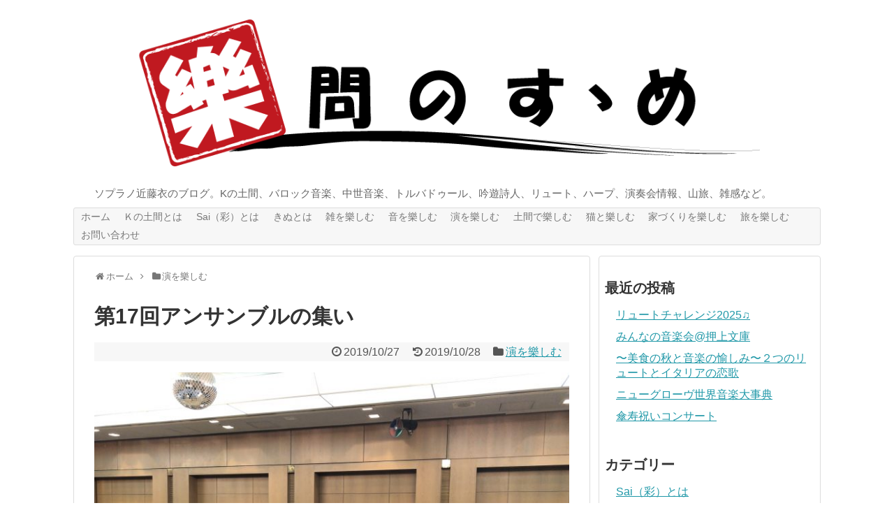

--- FILE ---
content_type: text/html; charset=UTF-8
request_url: http://su-su-me-gakumon.com/en/2193/
body_size: 9113
content:
<!DOCTYPE html>
<html lang="ja">
<head>
<meta charset="UTF-8">
<link rel="alternate" type="application/rss+xml" title="樂問のすゝめ　近藤衣　楽問のすすめ　こんどうきぬ RSS Feed" href="http://su-su-me-gakumon.com/feed/" />
<link rel="pingback" href="http://su-su-me-gakumon.com/xmlrpc.php" />
<meta name="description" content="今日は中川門下のアンサンブル発表会でしたヽ(ｏ´∀｀ｏ)ﾉ毎年恒例、長時間にわたる発表会に聴きにお越し下さいました皆様、本当に有難うございます+ﾟ｡*(*´∀｀*)*｡ﾟ+私はバッハのコラール「イエスよ我が喜び」とカンタ" />
<meta name="keywords" content="演を樂しむ" />
<link rel="stylesheet" href="http://su-su-me-gakumon.com/wp-content/themes/simplicity/style.css">
<link rel="stylesheet" href="http://su-su-me-gakumon.com/wp-content/themes/simplicity/webfonts/css/font-awesome.min.css">
<link rel="stylesheet" href="http://su-su-me-gakumon.com/wp-content/themes/simplicity/webfonts/icomoon/style.css">
<link rel="stylesheet" href="http://su-su-me-gakumon.com/wp-content/themes/simplicity/css/extension.css">
<link rel="stylesheet" href="http://su-su-me-gakumon.com/wp-content/themes/simplicity/css/responsive-pc.css">
<link rel="stylesheet" href="http://su-su-me-gakumon.com/wp-content/themes/simplicity/css/print.css" type="text/css" media="print" />
  <link rel="stylesheet" href="http://su-su-me-gakumon.com/wp-content/themes/simplicity/responsive.css">
  <meta name="viewport" content="width=1280, maximum-scale=1, user-scalable=yes">
<!-- Twitter Card -->
<meta name="twitter:card" content="summary">
<meta name="twitter:description" content="今日は中川門下のアンサンブル発表会でしたヽ(ｏ´∀｀ｏ)ﾉ毎年恒例、長時間にわたる発表会に聴きにお越し下さいました皆様、本当に有難うございます+ﾟ｡*(*´∀｀*)*｡ﾟ+私はバッハのコラール「イエスよ我が喜び」とカンタ">
<meta name="twitter:title" content="第17回アンサンブルの集い">
<meta name="twitter:url" content="http://su-su-me-gakumon.com/en/2193/">
<meta name="twitter:image" content="http://su-su-me-gakumon.com/wp-content/uploads/2018/02/en.jpg">
<meta name="twitter:domain" content="su-su-me-gakumon.com">
<!-- /Twitter Card -->

<title>第17回アンサンブルの集い &#8211; 樂問のすゝめ　近藤衣　楽問のすすめ　こんどうきぬ</title>
<link rel='dns-prefetch' href='//s0.wp.com' />
<link rel='dns-prefetch' href='//s.w.org' />
<link rel="alternate" type="application/rss+xml" title="樂問のすゝめ　近藤衣　楽問のすすめ　こんどうきぬ &raquo; フィード" href="http://su-su-me-gakumon.com/feed/" />
<link rel="alternate" type="application/rss+xml" title="樂問のすゝめ　近藤衣　楽問のすすめ　こんどうきぬ &raquo; コメントフィード" href="http://su-su-me-gakumon.com/comments/feed/" />
<link rel="alternate" type="application/rss+xml" title="樂問のすゝめ　近藤衣　楽問のすすめ　こんどうきぬ &raquo; 第17回アンサンブルの集い のコメントのフィード" href="http://su-su-me-gakumon.com/en/2193/feed/" />
		<script type="text/javascript">
			window._wpemojiSettings = {"baseUrl":"https:\/\/s.w.org\/images\/core\/emoji\/11\/72x72\/","ext":".png","svgUrl":"https:\/\/s.w.org\/images\/core\/emoji\/11\/svg\/","svgExt":".svg","source":{"concatemoji":"http:\/\/su-su-me-gakumon.com\/wp-includes\/js\/wp-emoji-release.min.js"}};
			!function(e,a,t){var n,r,o,i=a.createElement("canvas"),p=i.getContext&&i.getContext("2d");function s(e,t){var a=String.fromCharCode;p.clearRect(0,0,i.width,i.height),p.fillText(a.apply(this,e),0,0);e=i.toDataURL();return p.clearRect(0,0,i.width,i.height),p.fillText(a.apply(this,t),0,0),e===i.toDataURL()}function c(e){var t=a.createElement("script");t.src=e,t.defer=t.type="text/javascript",a.getElementsByTagName("head")[0].appendChild(t)}for(o=Array("flag","emoji"),t.supports={everything:!0,everythingExceptFlag:!0},r=0;r<o.length;r++)t.supports[o[r]]=function(e){if(!p||!p.fillText)return!1;switch(p.textBaseline="top",p.font="600 32px Arial",e){case"flag":return s([55356,56826,55356,56819],[55356,56826,8203,55356,56819])?!1:!s([55356,57332,56128,56423,56128,56418,56128,56421,56128,56430,56128,56423,56128,56447],[55356,57332,8203,56128,56423,8203,56128,56418,8203,56128,56421,8203,56128,56430,8203,56128,56423,8203,56128,56447]);case"emoji":return!s([55358,56760,9792,65039],[55358,56760,8203,9792,65039])}return!1}(o[r]),t.supports.everything=t.supports.everything&&t.supports[o[r]],"flag"!==o[r]&&(t.supports.everythingExceptFlag=t.supports.everythingExceptFlag&&t.supports[o[r]]);t.supports.everythingExceptFlag=t.supports.everythingExceptFlag&&!t.supports.flag,t.DOMReady=!1,t.readyCallback=function(){t.DOMReady=!0},t.supports.everything||(n=function(){t.readyCallback()},a.addEventListener?(a.addEventListener("DOMContentLoaded",n,!1),e.addEventListener("load",n,!1)):(e.attachEvent("onload",n),a.attachEvent("onreadystatechange",function(){"complete"===a.readyState&&t.readyCallback()})),(n=t.source||{}).concatemoji?c(n.concatemoji):n.wpemoji&&n.twemoji&&(c(n.twemoji),c(n.wpemoji)))}(window,document,window._wpemojiSettings);
		</script>
		<style type="text/css">
img.wp-smiley,
img.emoji {
	display: inline !important;
	border: none !important;
	box-shadow: none !important;
	height: 1em !important;
	width: 1em !important;
	margin: 0 .07em !important;
	vertical-align: -0.1em !important;
	background: none !important;
	padding: 0 !important;
}
</style>
<link rel='stylesheet' id='wp-block-library-css'  href='http://su-su-me-gakumon.com/wp-includes/css/dist/block-library/style.min.css' type='text/css' media='all' />
<link rel='stylesheet' id='jetpack-email-subscribe-css'  href='http://su-su-me-gakumon.com/wp-content/plugins/jetpack/modules/shortcodes/css/jetpack-email-subscribe.css' type='text/css' media='all' />
<link rel='stylesheet' id='contact-form-7-css'  href='http://su-su-me-gakumon.com/wp-content/plugins/contact-form-7/includes/css/styles.css' type='text/css' media='all' />
<link rel='stylesheet' id='contact-form-7-confirm-css'  href='http://su-su-me-gakumon.com/wp-content/plugins/contact-form-7-add-confirm/includes/css/styles.css' type='text/css' media='all' />
<link rel='stylesheet' id='social-logos-css'  href='http://su-su-me-gakumon.com/wp-content/plugins/jetpack/_inc/social-logos/social-logos.min.css' type='text/css' media='all' />
<link rel='stylesheet' id='jetpack_css-css'  href='http://su-su-me-gakumon.com/wp-content/plugins/jetpack/css/jetpack.css' type='text/css' media='all' />
<script type='text/javascript' src='http://su-su-me-gakumon.com/wp-includes/js/jquery/jquery.js'></script>
<script type='text/javascript' src='http://su-su-me-gakumon.com/wp-includes/js/jquery/jquery-migrate.min.js'></script>
<link rel='https://api.w.org/' href='http://su-su-me-gakumon.com/wp-json/' />
<link rel="EditURI" type="application/rsd+xml" title="RSD" href="http://su-su-me-gakumon.com/xmlrpc.php?rsd" />
<link rel="wlwmanifest" type="application/wlwmanifest+xml" href="http://su-su-me-gakumon.com/wp-includes/wlwmanifest.xml" /> 
<link rel='prev' title='土間deコンサート　Vol.2＠空ノ木ノ下' href='http://su-su-me-gakumon.com/en/2158/' />
<link rel='next' title='～ 空ノ木ノ下に集う者たち ～文化の花咲く時代の調べ' href='http://su-su-me-gakumon.com/en/2204/' />
<meta name="generator" content="WordPress 5.0.22" />
<link rel="canonical" href="http://su-su-me-gakumon.com/en/2193/" />
<link rel='shortlink' href='https://wp.me/p6Few4-zn' />
<link rel="alternate" type="application/json+oembed" href="http://su-su-me-gakumon.com/wp-json/oembed/1.0/embed?url=http%3A%2F%2Fsu-su-me-gakumon.com%2Fen%2F2193%2F" />
<link rel="alternate" type="text/xml+oembed" href="http://su-su-me-gakumon.com/wp-json/oembed/1.0/embed?url=http%3A%2F%2Fsu-su-me-gakumon.com%2Fen%2F2193%2F&#038;format=xml" />

<link rel='dns-prefetch' href='//v0.wordpress.com'/>
<style type='text/css'>img#wpstats{display:none}</style><style type="text/css">
#site-title a {
  color:#ffffff;
}
#site-description {
  color:#666666;
}
#navi ul li a {
  color:#777777;
}
#mobile-menu a {
  color:#dd8500;
}
#header .alignleft {
  margin-right: 30px;
  max-width: none;
}
/*サムネイルをサークル状に*/
.entry-thumb img,
.related-entry-thumb img,
#new-entries ul li img,
#popular-entries ul li img,
#prev-next img,
#new-entries .new-entrys-large .new-entry img{
  border-radius:10px;
}
/*サイドバーの背景色を白色*/
#sidebar{
  background-color: #fff;
  padding: 5px 8px;
  border-radius: 4px;
  border: 1px solid #ddd;
}
#site-title a{
  display: block;
}
.entry-content{
  margin-left: 0;
}
</style>

<!-- Jetpack Open Graph Tags -->
<meta property="og:type" content="article" />
<meta property="og:title" content="第17回アンサンブルの集い" />
<meta property="og:url" content="http://su-su-me-gakumon.com/en/2193/" />
<meta property="og:description" content="今日は中川門下のアンサンブル発表会でしたヽ(ｏ´∀｀ｏ)ﾉ 毎年恒例、長時間にわたる発表会に聴きにお越し下さい&hellip;" />
<meta property="article:published_time" content="2019-10-27T13:02:51+00:00" />
<meta property="article:modified_time" content="2019-10-28T13:49:47+00:00" />
<meta property="og:site_name" content="樂問のすゝめ　近藤衣　楽問のすすめ　こんどうきぬ" />
<meta property="og:image" content="http://su-su-me-gakumon.com/wp-content/uploads/2018/02/en.jpg" />
<meta property="og:image:width" content="601" />
<meta property="og:image:height" content="601" />
<meta property="og:locale" content="ja_JP" />
<meta name="twitter:text:title" content="第17回アンサンブルの集い" />
<meta name="twitter:image" content="http://su-su-me-gakumon.com/wp-content/uploads/2018/02/en.jpg?w=640" />
<meta name="twitter:card" content="summary_large_image" />

<!-- End Jetpack Open Graph Tags -->
<link rel="icon" href="http://su-su-me-gakumon.com/wp-content/uploads/2017/06/cropped-gaku600-32x32.png" sizes="32x32" />
<link rel="icon" href="http://su-su-me-gakumon.com/wp-content/uploads/2017/06/cropped-gaku600-192x192.png" sizes="192x192" />
<link rel="apple-touch-icon-precomposed" href="http://su-su-me-gakumon.com/wp-content/uploads/2017/06/cropped-gaku600-180x180.png" />
<meta name="msapplication-TileImage" content="http://su-su-me-gakumon.com/wp-content/uploads/2017/06/cropped-gaku600-270x270.png" />
</head>
  <body class="post-template-default single single-post postid-2193 single-format-standard">
    <div id="container">

      <!-- header -->
      <div id="header" class="clearfix">
        <div id="header-in">

                    <div id="h-top">
            <!-- モバイルメニュー表示用のボタン -->
<div id="mobile-menu">
  <a id="mobile-menu-toggle" href="#"><span class="fa fa-bars fa-2x"></span></a>
</div>

            <div class="alignleft top-title-catchphrase">
              <!-- サイトのタイトル -->
<p id="site-title">
  <a href="http://su-su-me-gakumon.com/"><img src="http://su-su-me-gakumon.com/wp-content/uploads/2015/07/header01.gif" alt="樂問のすゝめ　近藤衣　楽問のすすめ　こんどうきぬ" class="site-title-img" /></a></p>
<!-- サイトの概要 -->
<p id="site-description">
  ソプラノ近藤衣のブログ。Kの土間、バロック音楽、中世音楽、トルバドゥール、吟遊詩人、リュート、ハープ、演奏会情報、山旅、雑感など。</p>
            </div>

            <div class="alignright top-sns-follows">
                          </div>

          </div><!-- /#h-top -->
        </div><!-- /#header-in -->
      </div><!-- /#header -->

      <!-- Navigation -->
<nav>
<div id="navi">
  	<div id="navi-in">
    <div class="menu-menu_01-container"><ul id="menu-menu_01" class="menu"><li id="menu-item-43" class="menu-item menu-item-type-custom menu-item-object-custom menu-item-home menu-item-43"><a href="http://su-su-me-gakumon.com/">ホーム</a></li>
<li id="menu-item-1810" class="menu-item menu-item-type-taxonomy menu-item-object-category menu-item-1810"><a href="http://su-su-me-gakumon.com/category/domak/">Ｋの土間とは</a></li>
<li id="menu-item-1571" class="menu-item menu-item-type-taxonomy menu-item-object-category menu-item-1571"><a href="http://su-su-me-gakumon.com/category/sai/">Sai（彩）とは</a></li>
<li id="menu-item-204" class="menu-item menu-item-type-taxonomy menu-item-object-category menu-item-204"><a href="http://su-su-me-gakumon.com/category/kinuy/">きぬとは</a></li>
<li id="menu-item-84" class="menu-item menu-item-type-taxonomy menu-item-object-category menu-item-84"><a href="http://su-su-me-gakumon.com/category/zakk/">雑を樂しむ</a></li>
<li id="menu-item-20" class="menu-item menu-item-type-taxonomy menu-item-object-category menu-item-20"><a href="http://su-su-me-gakumon.com/category/oto/">音を樂しむ</a></li>
<li id="menu-item-18" class="menu-item menu-item-type-taxonomy menu-item-object-category current-post-ancestor current-menu-parent current-post-parent menu-item-18"><a href="http://su-su-me-gakumon.com/category/en/">演を樂しむ</a></li>
<li id="menu-item-1797" class="menu-item menu-item-type-taxonomy menu-item-object-category menu-item-1797"><a href="http://su-su-me-gakumon.com/category/doma/">土間で樂しむ</a></li>
<li id="menu-item-2103" class="menu-item menu-item-type-taxonomy menu-item-object-category menu-item-2103"><a href="http://su-su-me-gakumon.com/category/neko/">猫と樂しむ</a></li>
<li id="menu-item-1806" class="menu-item menu-item-type-taxonomy menu-item-object-category menu-item-1806"><a href="http://su-su-me-gakumon.com/category/casa/">家づくりを樂しむ</a></li>
<li id="menu-item-17" class="menu-item menu-item-type-taxonomy menu-item-object-category menu-item-17"><a href="http://su-su-me-gakumon.com/category/tabi/">旅を樂しむ</a></li>
<li id="menu-item-184" class="menu-item menu-item-type-post_type menu-item-object-page menu-item-184"><a href="http://su-su-me-gakumon.com/page-181/">お問い合わせ</a></li>
</ul></div>  </div><!-- /#navi-in -->
</div><!-- /#navi -->
</nav>
<!-- /Navigation -->
      <!-- 本体部分 -->
      <div id="body">
        <div id="body-in">

          
          <!-- main -->
          <div id="main">


  <div id="breadcrumb" class="breadcrumb-category"><div itemtype="http://data-vocabulary.org/Breadcrumb" itemscope="" class="breadcrumb-home"><span class="fa fa-home fa-fw"></span><a href="http://su-su-me-gakumon.com" itemprop="url"><span itemprop="title">ホーム</span></a><span class="sp"><span class="fa fa-angle-right"></span></span></div><div itemtype="http://data-vocabulary.org/Breadcrumb" itemscope=""><span class="fa fa-folder fa-fw"></span><a href="http://su-su-me-gakumon.com/category/en/" itemprop="url"><span itemprop="title">演を樂しむ</span></a></div></div><!-- /#breadcrumb -->  <div id="post-2193" class="post-2193 post type-post status-publish format-standard has-post-thumbnail hentry category-en">
  <div class="article">
  
  <h1 class="entry-title">
        第17回アンサンブルの集い      </h1>
  <p class="post-meta">
          <span class="post-date"><span class="fa fa-clock-o fa-fw"></span><time class="entry-date date published" datetime="2019-10-27T22:02:51+00:00">2019/10/27</time></span>
        <span class="post-update"><span class="fa fa-history fa-fw"></span><span class="entry-date date updated">2019/10/28</span></span>
          <span class="category"><span class="fa fa-folder fa-fw"></span><a href="http://su-su-me-gakumon.com/category/en/" rel="category tag">演を樂しむ</a></span>
    
    
    
      </p>

  
  
  
  
  <div id="the-content" class="entry-content">
  <p><img src="http://su-su-me-gakumon.com/wp-content/uploads/2019/10/img_5351.jpg" class="size-full wp-image-2190" width="700" height="525" srcset="http://su-su-me-gakumon.com/wp-content/uploads/2019/10/img_5351.jpg 700w, http://su-su-me-gakumon.com/wp-content/uploads/2019/10/img_5351-150x113.jpg 150w, http://su-su-me-gakumon.com/wp-content/uploads/2019/10/img_5351-300x225.jpg 300w, http://su-su-me-gakumon.com/wp-content/uploads/2019/10/img_5351-600x450.jpg 600w" sizes="(max-width: 700px) 100vw, 700px" /></p>
<p>今日は中川門下のアンサンブル発表会でしたヽ(ｏ´∀｀ｏ)ﾉ</p>
<p>毎年恒例、長時間にわたる発表会に聴きにお越し下さいました皆様、本当に有難うございます+ﾟ｡*(*´∀｀*)*｡ﾟ+&ensp;</p>
<p><img src="http://su-su-me-gakumon.com/wp-content/uploads/2019/10/img_5357.jpg" class="size-full wp-image-2195" width="700" height="394" srcset="http://su-su-me-gakumon.com/wp-content/uploads/2019/10/img_5357.jpg 700w, http://su-su-me-gakumon.com/wp-content/uploads/2019/10/img_5357-150x84.jpg 150w, http://su-su-me-gakumon.com/wp-content/uploads/2019/10/img_5357-300x169.jpg 300w, http://su-su-me-gakumon.com/wp-content/uploads/2019/10/img_5357-600x338.jpg 600w, http://su-su-me-gakumon.com/wp-content/uploads/2019/10/img_5357-320x180.jpg 320w" sizes="(max-width: 700px) 100vw, 700px" /></p>
<p>私はバッハのコラール「イエスよ我が喜び」とカンタータ119番の「庁舎は神の贈り物」を歌いました。</p>
<p>ドイツ語で歌うのは本当に難しかった！！</p>
<p>挙動不審な顔で歌っていたことを反省しております。。。(≧ｗ≦；)</p>
<p>でも、バッハは凄く良い曲だった！</p>
<p>こんな事にも気付かず、数あるバロック音楽の歌の中で歌ってこなかったんだろうとW後悔！！(；&gt;艸&lt;；)</p>
<p>ちゃんとドイツ語勉強してドイツ語の歌も歌えるようになったら、素敵にバッハが歌えるようになるかな〜また来年もバッハをやるらしいので、楽しみです（#￣ー￣#）ﾆﾔ&ensp;</p>
<p><img src="http://su-su-me-gakumon.com/wp-content/uploads/2019/10/img_5354.jpg" class="size-full wp-image-2191" width="525" height="700" srcset="http://su-su-me-gakumon.com/wp-content/uploads/2019/10/img_5354.jpg 525w, http://su-su-me-gakumon.com/wp-content/uploads/2019/10/img_5354-113x150.jpg 113w, http://su-su-me-gakumon.com/wp-content/uploads/2019/10/img_5354-225x300.jpg 225w, http://su-su-me-gakumon.com/wp-content/uploads/2019/10/img_5354-450x600.jpg 450w" sizes="(max-width: 525px) 100vw, 525px" /></p>
<p>今年も一緒に演奏して下さいました、さゆりさん、鹿野さん、そして今年初の共演の寺村先生、有難うございました！</p>
<p><img src="http://su-su-me-gakumon.com/wp-content/uploads/2019/10/img_5338.jpg" class="size-full wp-image-2192" width="525" height="700" srcset="http://su-su-me-gakumon.com/wp-content/uploads/2019/10/img_5338.jpg 525w, http://su-su-me-gakumon.com/wp-content/uploads/2019/10/img_5338-113x150.jpg 113w, http://su-su-me-gakumon.com/wp-content/uploads/2019/10/img_5338-225x300.jpg 225w, http://su-su-me-gakumon.com/wp-content/uploads/2019/10/img_5338-450x600.jpg 450w" sizes="(max-width: 525px) 100vw, 525px" /></p>
<p>会場へ向かう途中、滝野川在住の猫さんと遭遇！</p>
<p>今日はいい事ありそうだ(笑)</p>
<div class="sharedaddy sd-sharing-enabled"><div class="robots-nocontent sd-block sd-social sd-social-icon-text sd-sharing"><h3 class="sd-title">共有:</h3><div class="sd-content"><ul><li><a href="#" class="sharing-anchor sd-button share-more"><span>共有</span></a></li><li class="share-end"></li></ul><div class="sharing-hidden"><div class="inner" style="display: none;width:150px;"><ul style="background-image:none;"><li class="share-facebook"><a rel="nofollow noopener noreferrer" data-shared="sharing-facebook-2193" class="share-facebook sd-button share-icon" href="http://su-su-me-gakumon.com/en/2193/?share=facebook" target="_blank" title="Facebook で共有するにはクリックしてください"><span>Facebook</span></a></li><li class="share-end"></li></ul></div></div></div></div></div>  </div>

  <!-- ページリンク -->

  
    <!-- 文章下広告 -->
                  

  
  <div id="sns-group" class="sns-group sns-group-bottom">
  <div class="sns-buttons sns-buttons-pc">
    <ul class="snsb clearfix">
                                  </ul>
</div>

    </div>

  
  <p class="footer-post-meta">

        <span class="post-tag"></span>
    
    <span class="post-author vcard author"><span class="fn"><span class="fa fa-user fa-fw"></span><a href="http://su-su-me-gakumon.com/author/mnu_cop/">きぬ</a>
</span></span>

    
      </p>

  </div><!-- .article -->
  </div><!-- .post -->
      <section id="under-entry-body">

      


        <!-- 広告 -->
                  
      
      
            </section>
    

          </div><!-- /#main -->
        <!-- sidebar -->
<aside>
<div id="sidebar">
    
  <div id="sidebar-widget">
  <!-- ウイジェット -->
  		<div id="recent-posts-2" class="widget widget_recent_entries">		<h4 class="widgettitle">最近の投稿</h4>		<ul>
											<li>
					<a href="http://su-su-me-gakumon.com/en/2853/">リュートチャレンジ2025♫</a>
									</li>
											<li>
					<a href="http://su-su-me-gakumon.com/en/2844/">みんなの音楽会@押上文庫</a>
									</li>
											<li>
					<a href="http://su-su-me-gakumon.com/en/2674/">〜美食の秋と音楽の愉しみ〜２つのリュートとイタリアの恋歌</a>
									</li>
											<li>
					<a href="http://su-su-me-gakumon.com/zakk/2655/">ニューグローヴ世界音楽大事典</a>
									</li>
											<li>
					<a href="http://su-su-me-gakumon.com/zakk/2633/">傘寿祝いコンサート</a>
									</li>
					</ul>
		</div><div id="categories-2" class="widget widget_categories"><h4 class="widgettitle">カテゴリー</h4>		<ul>
	<li class="cat-item cat-item-14"><a href="http://su-su-me-gakumon.com/category/sai/" >Sai（彩）とは</a>
</li>
	<li class="cat-item cat-item-12"><a href="http://su-su-me-gakumon.com/category/kinuy/" >きぬとは</a>
</li>
	<li class="cat-item cat-item-15"><a href="http://su-su-me-gakumon.com/category/doma/" >土間で樂しむ</a>
</li>
	<li class="cat-item cat-item-16"><a href="http://su-su-me-gakumon.com/category/casa/" >家づくりを樂しむ</a>
</li>
	<li class="cat-item cat-item-3"><a href="http://su-su-me-gakumon.com/category/tabi/" >旅を樂しむ</a>
</li>
	<li class="cat-item cat-item-4"><a href="http://su-su-me-gakumon.com/category/en/" >演を樂しむ</a>
</li>
	<li class="cat-item cat-item-19"><a href="http://su-su-me-gakumon.com/category/neko/" >猫と樂しむ</a>
</li>
	<li class="cat-item cat-item-9"><a href="http://su-su-me-gakumon.com/category/zakk/" >雑を樂しむ</a>
</li>
	<li class="cat-item cat-item-2"><a href="http://su-su-me-gakumon.com/category/oto/" >音を樂しむ</a>
</li>
	<li class="cat-item cat-item-18"><a href="http://su-su-me-gakumon.com/category/domak/" >Ｋの土間とは</a>
</li>
		</ul>
</div><div id="archives-2" class="widget widget_archive"><h4 class="widgettitle">アーカイブ</h4>		<ul>
			<li><a href='http://su-su-me-gakumon.com/date/2025/12/'>2025年12月</a></li>
	<li><a href='http://su-su-me-gakumon.com/date/2025/11/'>2025年11月</a></li>
	<li><a href='http://su-su-me-gakumon.com/date/2025/07/'>2025年7月</a></li>
	<li><a href='http://su-su-me-gakumon.com/date/2024/09/'>2024年9月</a></li>
	<li><a href='http://su-su-me-gakumon.com/date/2024/06/'>2024年6月</a></li>
	<li><a href='http://su-su-me-gakumon.com/date/2024/05/'>2024年5月</a></li>
	<li><a href='http://su-su-me-gakumon.com/date/2024/01/'>2024年1月</a></li>
	<li><a href='http://su-su-me-gakumon.com/date/2023/12/'>2023年12月</a></li>
	<li><a href='http://su-su-me-gakumon.com/date/2023/05/'>2023年5月</a></li>
	<li><a href='http://su-su-me-gakumon.com/date/2023/04/'>2023年4月</a></li>
	<li><a href='http://su-su-me-gakumon.com/date/2023/03/'>2023年3月</a></li>
	<li><a href='http://su-su-me-gakumon.com/date/2023/02/'>2023年2月</a></li>
	<li><a href='http://su-su-me-gakumon.com/date/2022/12/'>2022年12月</a></li>
	<li><a href='http://su-su-me-gakumon.com/date/2021/10/'>2021年10月</a></li>
	<li><a href='http://su-su-me-gakumon.com/date/2021/07/'>2021年7月</a></li>
	<li><a href='http://su-su-me-gakumon.com/date/2021/06/'>2021年6月</a></li>
	<li><a href='http://su-su-me-gakumon.com/date/2021/04/'>2021年4月</a></li>
	<li><a href='http://su-su-me-gakumon.com/date/2021/03/'>2021年3月</a></li>
	<li><a href='http://su-su-me-gakumon.com/date/2021/02/'>2021年2月</a></li>
	<li><a href='http://su-su-me-gakumon.com/date/2021/01/'>2021年1月</a></li>
	<li><a href='http://su-su-me-gakumon.com/date/2020/10/'>2020年10月</a></li>
	<li><a href='http://su-su-me-gakumon.com/date/2020/08/'>2020年8月</a></li>
	<li><a href='http://su-su-me-gakumon.com/date/2020/07/'>2020年7月</a></li>
	<li><a href='http://su-su-me-gakumon.com/date/2020/06/'>2020年6月</a></li>
	<li><a href='http://su-su-me-gakumon.com/date/2020/05/'>2020年5月</a></li>
	<li><a href='http://su-su-me-gakumon.com/date/2020/04/'>2020年4月</a></li>
	<li><a href='http://su-su-me-gakumon.com/date/2020/03/'>2020年3月</a></li>
	<li><a href='http://su-su-me-gakumon.com/date/2020/02/'>2020年2月</a></li>
	<li><a href='http://su-su-me-gakumon.com/date/2019/11/'>2019年11月</a></li>
	<li><a href='http://su-su-me-gakumon.com/date/2019/10/'>2019年10月</a></li>
	<li><a href='http://su-su-me-gakumon.com/date/2019/09/'>2019年9月</a></li>
	<li><a href='http://su-su-me-gakumon.com/date/2019/08/'>2019年8月</a></li>
	<li><a href='http://su-su-me-gakumon.com/date/2019/07/'>2019年7月</a></li>
	<li><a href='http://su-su-me-gakumon.com/date/2019/06/'>2019年6月</a></li>
	<li><a href='http://su-su-me-gakumon.com/date/2019/05/'>2019年5月</a></li>
	<li><a href='http://su-su-me-gakumon.com/date/2019/03/'>2019年3月</a></li>
	<li><a href='http://su-su-me-gakumon.com/date/2019/02/'>2019年2月</a></li>
	<li><a href='http://su-su-me-gakumon.com/date/2019/01/'>2019年1月</a></li>
	<li><a href='http://su-su-me-gakumon.com/date/2018/12/'>2018年12月</a></li>
	<li><a href='http://su-su-me-gakumon.com/date/2018/11/'>2018年11月</a></li>
	<li><a href='http://su-su-me-gakumon.com/date/2018/10/'>2018年10月</a></li>
	<li><a href='http://su-su-me-gakumon.com/date/2018/07/'>2018年7月</a></li>
	<li><a href='http://su-su-me-gakumon.com/date/2018/06/'>2018年6月</a></li>
	<li><a href='http://su-su-me-gakumon.com/date/2018/05/'>2018年5月</a></li>
	<li><a href='http://su-su-me-gakumon.com/date/2018/04/'>2018年4月</a></li>
	<li><a href='http://su-su-me-gakumon.com/date/2018/03/'>2018年3月</a></li>
	<li><a href='http://su-su-me-gakumon.com/date/2018/02/'>2018年2月</a></li>
	<li><a href='http://su-su-me-gakumon.com/date/2018/01/'>2018年1月</a></li>
	<li><a href='http://su-su-me-gakumon.com/date/2017/12/'>2017年12月</a></li>
	<li><a href='http://su-su-me-gakumon.com/date/2017/11/'>2017年11月</a></li>
	<li><a href='http://su-su-me-gakumon.com/date/2017/10/'>2017年10月</a></li>
	<li><a href='http://su-su-me-gakumon.com/date/2017/09/'>2017年9月</a></li>
	<li><a href='http://su-su-me-gakumon.com/date/2017/08/'>2017年8月</a></li>
	<li><a href='http://su-su-me-gakumon.com/date/2017/07/'>2017年7月</a></li>
	<li><a href='http://su-su-me-gakumon.com/date/2017/06/'>2017年6月</a></li>
	<li><a href='http://su-su-me-gakumon.com/date/2017/05/'>2017年5月</a></li>
	<li><a href='http://su-su-me-gakumon.com/date/2017/04/'>2017年4月</a></li>
	<li><a href='http://su-su-me-gakumon.com/date/2017/03/'>2017年3月</a></li>
	<li><a href='http://su-su-me-gakumon.com/date/2017/02/'>2017年2月</a></li>
	<li><a href='http://su-su-me-gakumon.com/date/2017/01/'>2017年1月</a></li>
	<li><a href='http://su-su-me-gakumon.com/date/2016/12/'>2016年12月</a></li>
	<li><a href='http://su-su-me-gakumon.com/date/2016/11/'>2016年11月</a></li>
	<li><a href='http://su-su-me-gakumon.com/date/2016/10/'>2016年10月</a></li>
	<li><a href='http://su-su-me-gakumon.com/date/2016/09/'>2016年9月</a></li>
	<li><a href='http://su-su-me-gakumon.com/date/2016/08/'>2016年8月</a></li>
	<li><a href='http://su-su-me-gakumon.com/date/2016/07/'>2016年7月</a></li>
	<li><a href='http://su-su-me-gakumon.com/date/2016/06/'>2016年6月</a></li>
	<li><a href='http://su-su-me-gakumon.com/date/2016/05/'>2016年5月</a></li>
	<li><a href='http://su-su-me-gakumon.com/date/2016/04/'>2016年4月</a></li>
	<li><a href='http://su-su-me-gakumon.com/date/2016/02/'>2016年2月</a></li>
	<li><a href='http://su-su-me-gakumon.com/date/2016/01/'>2016年1月</a></li>
	<li><a href='http://su-su-me-gakumon.com/date/2015/11/'>2015年11月</a></li>
	<li><a href='http://su-su-me-gakumon.com/date/2015/10/'>2015年10月</a></li>
	<li><a href='http://su-su-me-gakumon.com/date/2015/08/'>2015年8月</a></li>
	<li><a href='http://su-su-me-gakumon.com/date/2015/07/'>2015年7月</a></li>
		</ul>
		</div><div id="search-2" class="widget widget_search"><form method="get" id="searchform" action="http://su-su-me-gakumon.com/">
	<input type="text" placeholder="ブログ内を検索" name="s" id="s">
	<input type="submit" id="searchsubmit" value="">
</form></div>  </div>

  
</div></aside><!-- /#sidebar -->
        </div><!-- /#body-in -->
      </div><!-- /#body -->

      <!-- footer -->
      <div id="footer">
        <div id="footer-in">

          
        <div class="clear"></div>
          <div id="copyright" class="wrapper">
            WordPress Theme <a href="//wp-simplicity.com/" rel="nofollow">Simplicity</a><br />

            Copyright&copy;  <a href="http://su-su-me-gakumon.com">樂問のすゝめ　近藤衣　楽問のすすめ　こんどうきぬ</a> All Rights Reserved.
                      </div>
      </div><!-- /#footer-in -->
      </div><!-- /#footer -->
      <div id="page-top">
      <a id="move-page-top"><span class="fa fa-chevron-circle-up fa-2x"></span></a>
  
</div>
          </div><!-- /#container -->
        

        <div id="fb-root"></div>
<script>(function(d, s, id) {
  var js, fjs = d.getElementsByTagName(s)[0];
  if (d.getElementById(id)) return;
  js = d.createElement(s); js.id = id;
  js.src = "//connect.facebook.net/ja_JP/sdk.js#xfbml=1&version=v2.3&appId=569002053185714";
  fjs.parentNode.insertBefore(js, fjs);
}(document, 'script', 'facebook-jssdk'));</script>
    
    	<div style="display:none">
	</div>

	<script type="text/javascript">
		window.WPCOM_sharing_counts = {"http:\/\/su-su-me-gakumon.com\/en\/2193\/":2193};
	</script>
				<script type='text/javascript' src='http://su-su-me-gakumon.com/wp-includes/js/comment-reply.min.js'></script>
<script type='text/javascript' src='http://su-su-me-gakumon.com/wp-content/themes/simplicity/javascript.js'></script>
<script type='text/javascript'>
/* <![CDATA[ */
var wpcf7 = {"apiSettings":{"root":"http:\/\/su-su-me-gakumon.com\/wp-json\/contact-form-7\/v1","namespace":"contact-form-7\/v1"}};
/* ]]> */
</script>
<script type='text/javascript' src='http://su-su-me-gakumon.com/wp-content/plugins/contact-form-7/includes/js/scripts.js'></script>
<script type='text/javascript' src='http://su-su-me-gakumon.com/wp-includes/js/jquery/jquery.form.min.js'></script>
<script type='text/javascript' src='http://su-su-me-gakumon.com/wp-content/plugins/contact-form-7-add-confirm/includes/js/scripts.js'></script>
<script type='text/javascript' src='https://s0.wp.com/wp-content/js/devicepx-jetpack.js'></script>
<script type='text/javascript' src='http://su-su-me-gakumon.com/wp-includes/js/wp-embed.min.js'></script>
<script type='text/javascript'>
/* <![CDATA[ */
var sharing_js_options = {"lang":"en","counts":"1","is_stats_active":"1"};
/* ]]> */
</script>
<script type='text/javascript' src='http://su-su-me-gakumon.com/wp-content/plugins/jetpack/_inc/build/sharedaddy/sharing.min.js'></script>
<script type='text/javascript'>
var windowOpen;
			jQuery( document.body ).on( 'click', 'a.share-facebook', function() {
				// If there's another sharing window open, close it.
				if ( 'undefined' !== typeof windowOpen ) {
					windowOpen.close();
				}
				windowOpen = window.open( jQuery( this ).attr( 'href' ), 'wpcomfacebook', 'menubar=1,resizable=1,width=600,height=400' );
				return false;
			});
</script>
<script type='text/javascript' src='https://stats.wp.com/e-202601.js' async='async' defer='defer'></script>
<script type='text/javascript'>
	_stq = window._stq || [];
	_stq.push([ 'view', {v:'ext',j:'1:6.9.4',blog:'98485268',post:'2193',tz:'9',srv:'su-su-me-gakumon.com'} ]);
	_stq.push([ 'clickTrackerInit', '98485268', '2193' ]);
</script>
  </body>
</html>


--- FILE ---
content_type: text/css
request_url: http://su-su-me-gakumon.com/wp-content/plugins/jetpack/modules/shortcodes/css/jetpack-email-subscribe.css
body_size: 880
content:
.jetpack-email-subscribe-email {
    display: block;
    padding: 3px 9px;
    width: 50%;
}

.jetpack-email-subscribe-consent-label {
    color: #999;
    display: block;
    font-style: italic;
    line-height: 20px;
    margin-bottom: 23px;
}

.jetpack-email-subscribe-submit {
    margin: 18px 0 13px;
}

.jetpack-email-subscribe-form-error {
    border: 1px solid #ff0000;
}

.jetpack-email-subscribe-processing {
    background-color: #e0e5e9;
    display:none;
    margin-bottom: 23px;
    padding: 20px;
    text-align: center;
}

.jetpack-email-subscribe-error {
    background-color: #da5544;
    color: #FFF;
    display:none;
    margin-bottom: 23px;
    padding: 20px;
    text-align: center;
}

.jetpack-email-subscribe-success {
    background-color: #73b961;
    color: #fff;
    display:none;
    margin-bottom: 23px;
    padding: 20px;
    text-align: center;
}
